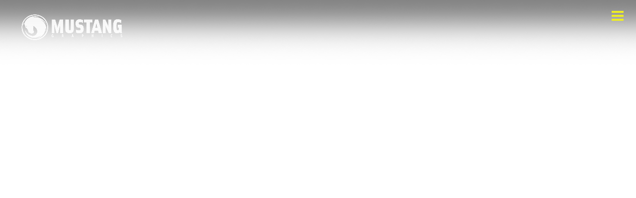

--- FILE ---
content_type: text/css
request_url: https://www.mustanggraphics.be/wp-content/et-cache/203076/et-divi-dynamic-203076-late.css?ver=1750830451
body_size: 121
content:
@font-face{font-family:ETmodules;font-display:block;src:url(//www.mustanggraphics.be/wp-content/themes/Divi/core/admin/fonts/modules/social/modules.eot);src:url(//www.mustanggraphics.be/wp-content/themes/Divi/core/admin/fonts/modules/social/modules.eot?#iefix) format("embedded-opentype"),url(//www.mustanggraphics.be/wp-content/themes/Divi/core/admin/fonts/modules/social/modules.woff) format("woff"),url(//www.mustanggraphics.be/wp-content/themes/Divi/core/admin/fonts/modules/social/modules.ttf) format("truetype"),url(//www.mustanggraphics.be/wp-content/themes/Divi/core/admin/fonts/modules/social/modules.svg#ETmodules) format("svg");font-weight:400;font-style:normal}

--- FILE ---
content_type: text/css
request_url: https://www.mustanggraphics.be/wp-content/themes/Josefin-Child-Theme/style.css?ver=4.27.4
body_size: 4798
content:
/*
 Theme Name:     Josefin Divi Child Theme
 Author:         ARTILLERY MEDIA
 Author URI:     http://www.artillerymedia.com
 Template:       Divi
 Version:        1.3
*/

/* ==========================================================================
   JOSEFIN CSS - EDIT AT YOUR OWN RISK
   ========================================================================== */

/* ==========================================================================
   TAGS
   ========================================================================== */
h1, h2, h3, h4, h5, h6, .et_pb_fullwidth_header_subhead {
  font-family: 'Josefin Sans', sans-serif !important;
  font-weight: 700 !important;
  word-wrap: initial;
}
h3 {
  font-size: 20px;
}
h4 {
  color: #7f7f7f;
  font-size: 24px;
  margin-bottom: 20px;
}
h5 {
  font-size: 20px;
  margin-bottom: 30px;
}
h6 {
  font-size: 14px;
  margin-bottom: 15px;
  line-height: 1.2em;
}
blockquote {
  font-size: 26px;
  font-family: 'Merriweather', serif;
  font-weight: 400;
  font-style: italic;
  padding: 0;
  line-height: 1.4em;
  color: #CACACA;
  border: none;
}



/* ==========================================================================
   UTILITIES
   ========================================================================== */

/* BUTTONS */
.et_pb_button {
  font-family: 'Josefin Sans', sans-serif !important;
  font-weight: 700;
  line-height: 1.2em;
  padding: 0.6em 2em .3em !important;
}
.et_button_no_icon .et_pb_button, .et_button_no_icon .et_pb_button:hover, .et_button_no_icon.et_button_icon_visible.et_button_left .et_pb_button, .et_button_no_icon.et_button_left .et_pb_button:hover, .et_button_no_icon.woocommerce a.button.alt, .et_button_no_icon.woocommerce-page a.button.alt, .et_button_no_icon.woocommerce button.button.alt, .et_button_no_icon.woocommerce-page button.button.alt, .et_button_no_icon.woocommerce input.button.alt, .et_button_no_icon.woocommerce-page input.button.alt, .et_button_no_icon.woocommerce #respond input#submit.alt, .et_button_no_icon.woocommerce-page #respond input#submit.alt, .et_button_no_icon.woocommerce #content input.button.alt, .et_button_no_icon.woocommerce-page #content input.button.alt, .et_button_no_icon.woocommerce a.button, .et_button_no_icon.woocommerce-page a.button, .et_button_no_icon.woocommerce button.button, .et_button_no_icon.woocommerce-page button.button, .et_button_no_icon.woocommerce input.button, .et_button_no_icon.woocommerce-page input.button, .et_button_no_icon.woocommerce #respond input#submit, .et_button_no_icon.woocommerce-page #respond input#submit, .et_button_no_icon.woocommerce #content input.button, .et_button_no_icon.woocommerce-page #content input.button, .et_button_no_icon.woocommerce a.button.alt:hover, .et_button_no_icon.woocommerce-page a.button.alt:hover, .et_button_no_icon.woocommerce button.button.alt:hover, .et_button_no_icon.woocommerce-page button.button.alt:hover, .et_button_no_icon.woocommerce input.button.alt:hover, .et_button_no_icon.woocommerce-page input.button.alt:hover, .et_button_no_icon.woocommerce #respond input#submit.alt:hover, .et_button_no_icon.woocommerce-page #respond input#submit.alt:hover, .et_button_no_icon.woocommerce #content input.button.alt:hover, .et_button_no_icon.woocommerce-page #content input.button.alt:hover, .et_button_no_icon.woocommerce a.button:hover, .et_button_no_icon.woocommerce-page a.button:hover, .et_button_no_icon.woocommerce button.button:hover, .et_button_no_icon.woocommerce-page button.button:hover, .et_button_no_icon.woocommerce input.button:hover, .et_button_no_icon.woocommerce-page input.button:hover, .et_button_no_icon.woocommerce #respond input#submit:hover, .et_button_no_icon.woocommerce-page #respond input#submit:hover, .et_button_no_icon.woocommerce #content input.button:hover, .et_button_no_icon.woocommerce-page #content input.button:hover, .et_button_no_icon.et_button_icon_visible.et_button_left.woocommerce a.button.alt, .et_button_no_icon.et_button_icon_visible.et_button_left.woocommerce-page a.button.alt, .et_button_no_icon.et_button_icon_visible.et_button_left.woocommerce button.button.alt, .et_button_no_icon.et_button_icon_visible.et_button_left.woocommerce-page button.button.alt, .et_button_no_icon.et_button_icon_visible.et_button_left.woocommerce input.button.alt, .et_button_no_icon.et_button_icon_visible.et_button_left.woocommerce-page input.button.alt, .et_button_no_icon.et_button_icon_visible.et_button_left.woocommerce #respond input#submit.alt, .et_button_no_icon.et_button_icon_visible.et_button_left.woocommerce-page #respond input#submit.alt, .et_button_no_icon.et_button_icon_visible.et_button_left.woocommerce #content input.button.alt, .et_button_no_icon.et_button_icon_visible.et_button_left.woocommerce-page #content input.button.alt, .et_button_no_icon.et_button_icon_visible.et_button_left.woocommerce a.button, .et_button_no_icon.et_button_icon_visible.et_button_left.woocommerce-page a.button, .et_button_no_icon.et_button_icon_visible.et_button_left.woocommerce button.button, .et_button_no_icon.et_button_icon_visible.et_button_left.woocommerce-page button.button, .et_button_no_icon.et_button_icon_visible.et_button_left.woocommerce input.button, .et_button_no_icon.et_button_icon_visible.et_button_left.woocommerce-page input.button, .et_button_no_icon.et_button_icon_visible.et_button_left.woocommerce #respond input#submit, .et_button_no_icon.et_button_icon_visible.et_button_left.woocommerce-page #respond input#submit, .et_button_no_icon.et_button_icon_visible.et_button_left.woocommerce #content input.button, .et_button_no_icon.et_button_icon_visible.et_button_left.woocommerce-page #content input.button, .et_button_no_icon.et_button_left.woocommerce a.button.alt:hover, .et_button_no_icon.et_button_left.woocommerce-page a.button.alt:hover, .et_button_no_icon.et_button_left.woocommerce button.button.alt:hover, .et_button_no_icon.et_button_left.woocommerce-page button.button.alt:hover, .et_button_no_icon.et_button_left.woocommerce input.button.alt:hover, .et_button_no_icon.et_button_left.woocommerce-page input.button.alt:hover, .et_button_no_icon.et_button_left.woocommerce #respond input#submit.alt:hover, .et_button_no_icon.et_button_left.woocommerce-page #respond input#submit.alt:hover, .et_button_no_icon.et_button_left.woocommerce #content input.button.alt:hover, .et_button_no_icon.et_button_left.woocommerce-page #content input.button.alt:hover, .et_button_no_icon.et_button_left.woocommerce a.button:hover, .et_button_no_icon.et_button_left.woocommerce-page a.button:hover, .et_button_no_icon.et_button_left.woocommerce button.button:hover, .et_button_no_icon.et_button_left.woocommerce-page button.button:hover, .et_button_no_icon.et_button_left.woocommerce input.button:hover, .et_button_no_icon.et_button_left.woocommerce-page input.button:hover, .et_button_no_icon.et_button_left.woocommerce #respond input#submit:hover, .et_button_no_icon.et_button_left.woocommerce-page #respond input#submit:hover, .et_button_no_icon.et_button_left.woocommerce #content input.button:hover, .et_button_no_icon.et_button_left.woocommerce-page #content input.button:hover, .woocommerce input.button, .woocommerce input.button:hover {
  padding: 0.6em 2em .3em !important;
}
.smallButton {
  float: left;
  margin-right: 8px !important;
  margin-bottom: 8px !important;
}
a.more-link, .pagination a {
  font-family: 'Josefin Sans', sans-serif !important;
  font-weight: 700;
  padding: 0.6em 2em .3em !important;
  font-size: 16px;
  background-color: rgba(0, 0, 0, 1);
  border: 2px solid #000;
  color: #fff;
  letter-spacing: 5px;
  text-transform: uppercase;
  display: block;
  text-align: center;
  margin-top: 20px;
  -webkit-transition: all .3s ease-in-out;
  -moz-transition: all .3s ease-in-out;
  -o-transition: all .3s ease-in-out;
  -ms-transition: all .3s ease-in-out;
  transition: all .3s ease-in-out;
}
a.more-link:hover, .pagination a:hover {
  background-color: rgba(0, 0, 0, 0);
  color: #000;
}
@media screen and (max-width : 980px) {
  .josefinTwoColumnSwitch .et_pb_row {
    display: -webkit-flex;
    display: -ms-flex;
    display: flex;
    -webkit-flex-direction: column-reverse;
    -ms-flex-direction: column-reverse;
    flex-direction: column-reverse;
  }
}

/* COUNTERS */
.et_pb_number_counter .percent, .et_pb_number_counter .percent p {
  font-family: 'Josefin Sans', sans-serif !important;
  font-weight: 300;
}
.et_pb_number_counter h3 {
  line-height: 1.5em;
}

/* TOGGLES */
h5.et_pb_toggle_title {
  margin-bottom: 0;
  line-height: 1.2em;
}
.et_pb_toggle_title:before {
  font-size: 32px;
}

/* FEATURES GRID */
.josefinBlurb {
  padding: 30px;
  min-height: 330px;
  -webkit-transition: all .5s ease-in-out;
  -moz-transition: all .5s ease-in-out;
  -o-transition: all .5s ease-in-out;
  -ms-transition: all .5s ease-in-out;
  transition: all .5s ease-in-out;
}
.josefinBlurb:hover {
  box-shadow: 0 25px 50px rgba(0,0,0,.2);
  border-color: #fff;
  background-color: #fff;
}
@media screen and (max-width : 1245px) {
  .josefinBlurb {
    min-height: 360px;
  }
}
@media screen and (max-width : 1070px) {
  .josefinBlurb {
    min-height: 380px;
  }
}
@media screen and (max-width : 980px) {
  .josefinBlurb {
    padding: 30px 0;
    border: none !important;
    min-height: auto;
  }
  .josefinBlurb:hover {
    box-shadow: none;
  }
  #features .et_pb_column {
    margin-bottom: 0 !important;
  }
}

/* REVIEWS */
#reviews h2 {
  font-family: 'Josefin Sans', sans-serif !important;
  font-weight: 700;
}
#reviews blockquote {
  color: #fff;
  font-size: 26px;
  line-height: 1.6em;
}
#reviews h5 {
  font-size: 16px;
  color: #c2c2c2;
}
#reviews .et_pb_slide_content img {
  border-radius: 999px;
  margin-top: 10px;
  box-shadow: 0 0 50px rgba(0, 0, 0, .3);
}

/* TESTIMONIALS */
.et_pb_testimonial_author {
  font-size: 18px;
}
.et_pb_testimonial_meta {
  font-size: 12px;
}
@media screen and (max-width : 768px) {
  .et_pb_column .et_pb_testimonial_portrait {
    float: none;
    display: block;
    margin: 0 auto 20px;
  }
}

/* CONTACT FORM */
.et_pb_contact_main_title {
  font-weight: 900;
}
.et_pb_contact_captcha_question {
  font-size: 20px;
}
input.et_pb_contact_captcha {
  padding: 15px 15px 13px 15px !important;
}
.lightForm h1 {
  color: #fff;
}
.lightForm .et_pb_contact input, .lightForm .et_pb_contact textarea {
  background-color: rgba(0, 0, 0, 0);
  color: #fff;
  border: 1px solid rgba(255, 255, 255, .5);
  -webkit-transition: all .3s ease-in-out;
  -moz-transition: all .3s ease-in-out;
  -o-transition: all .3s ease-in-out;
  -ms-transition: all .3s ease-in-out;
  transition: all .3s ease-in-out;
}
.lightForm .et_pb_contact input:focus, .lightForm .et_pb_contact textarea:focus {
  background-color: rgba(255, 255, 255, 1);
  color: #000;
  border-color: rgba(255, 255, 255, 1);
}
.lightForm .et_pb_contact_captcha_question {
  color: #fff;
}
.lightForm button[type="submit"].et_pb_button {
  color: #000;
  background-color: rgba(255, 255, 255, 1);
  border-color: #fff;
}
.lightForm button[type="submit"].et_pb_button:hover {
  color: #fff !important;
  background-color: rgba(255, 255, 255, 0);
  border-color: #fff !important;
}

/* MISCELLANEOUS */
#main-content .container:before {
  background-color: transparent;
}

/* TWITTER - ROTATING TWEETS PLUGIN */
.rtw_meta {
  font-style: italic;
}



/* ==========================================================================
   HEADER
   ========================================================================== */
/* FIX FOR DIVI BUILDER PAGE THAT DOES NOT STARTOUT WITH THE FULLWIDTH HEADER */
body.et_pb_pagebuilder_layout .et_pb_section_first {
  padding-top: 0 !important;
}
.et_pb_fullwidth_header_subhead {
  font-family: 'Josefin Sans', sans-serif !important;
  font-weight: 700;
  letter-spacing: 7px;
  margin-bottom: 18px;
  margin-top: 10px;
}
#main-header, #et-top-navigation {
  font-family: 'Josefin Sans', sans-serif !important;
  font-weight: 600;
}
#top-menu li {
  padding-right: 36px;
}
body.et_pb_pagebuilder_layout #main-header {
  background-color: rgba(0, 0, 0, 0) !important;
}
#main-header, body.single-project.et_pb_pagebuilder_layout #main-header, body.single-post.et_pb_pagebuilder_layout #main-header {
  background-color: rgba(0, 0, 0, 1) !important;
}
#main-header.et-fixed-header, body.et_pb_pagebuilder_layout #main-header.et-fixed-header {
  background-color: rgba(0, 0, 0, .8) !important;
}
#top-menu .menu-item-has-children > a:first-child:after, #et-secondary-nav .menu-item-has-children > a:first-child:after {
  top: -2px;
}
#main-header .et_mobile_menu li ul, #main-header .et_mobile_menu li li {
	padding-left: 0;
}
.mobile_nav ul#mobile_menu li ul li a {
	font-size: 16px !important;
}
.nav li ul {
	padding: 10px 0;
}
#top-menu li li {
	padding: 0;
}
#top-menu li li a {
    width: 100%;
    padding: 8px 20px;
}



/* ==========================================================================
   FULLHEIGHT SLIDER
   ========================================================================== */
.josefinSlider .josefinFullHeightSlider .et_pb_slide {
  height: 100vh;
}
@media screen and (max-width : 980px) {
  .josefinSlider .et_pb_slide_description .et_pb_slide_title {
    font-size: 46px;
    font-weight: bold !important;
  }
}
@media screen and (max-width : 767px) {
  .josefinSlider .et_pb_slide_description .et_pb_slide_title {
    font-size: 44px !important;
  }
  .josefinSlider .et_pb_slide_content {
    font-size: 18px !important;
  }
}
@media screen and (max-width : 400px) {
  .josefinSlider .et_pb_slide_description .et_pb_slide_title {
    font-size: 36px !important;
  }
}



/* ==========================================================================
   2 COLUMN HALF SECTION - PIC & TEXT
   ========================================================================== */
.imageBackground .et_pb_promo_description {
  padding-bottom: 10px;
}
.rowPic .rowPicImage {
  background-position: center center;
  background-size: cover;
}
.rowPic .rowPicText {
  padding: 50px;
}
@media screen and (max-width : 990px) {
  .rowPic .rowPicImage, .et_pb_column.rowPicImage {
    height: 500px !important;
    display: block !important;
  }
  .rowPic .rowPicText {
    padding: 50px !important;
  }
  #video .rowPic .rowPicText:last-child {
    padding: 0 50px 50px !important;
  }
}
@media screen and (max-width : 320px) {
  .rowPic .rowPicImage, .et_pb_column.rowPicImage {
    height: 250px !important;
  }
  .rowPic .rowPicText {
    padding: 30px !important;
  }
  #video .rowPic .rowPicText:last-child {
    padding: 0 30px 30px !important;
  }
}



/* ==========================================================================
   OVERLAPPING TEXT & IMAGE SECTION
   ========================================================================== */
/* IMAGE LEFT & TEXT RIGHT */
.josefinOverlap .josefinOverlapImageLeft {
  box-shadow: 0 0 50px rgba(0,0,0,.3);
  position: relative;
  z-index: 998;
  margin-left: 75px;
}
.josefinOverlap .josefinOverlapTextRight {
  box-shadow: 0 0 50px rgba(0,0,0,.2);
  position: relative;
  z-index: 999;
  margin-left: -125px;
  margin-top: 75px;
}
@media screen and (max-width : 1140px) {
  .josefinOverlap .josefinOverlapImageLeft {
    margin-left: 50px;
  }
  .josefinOverlap .josefinOverlapTextRight {
    margin-left: -75px;
    margin-top: 50px;
  }
}
@media screen and (max-width : 980px) {
  .josefinOverlap .josefinOverlapImageLeft {
    margin-left: 13%;
  }
  .josefinOverlap .josefinOverlapTextRight {
    margin-left: -13%;
    margin-top: -90px;
  }
}
@media screen and (max-width : 768px) {
  .josefinOverlap .josefinOverlapImageLeft {
    margin-left: 10%;
  }
  .josefinOverlap .josefinOverlapTextRight {
    margin-left: -10%;
  }
}
@media screen and (max-width : 600px) {
  .josefinOverlap .josefinOverlapImageLeft {
    margin-left: 0;
  }
  .josefinOverlap .josefinOverlapTextRight {
    margin-left: 0;
    margin-top: -30px;
  }
}

/* TEXT LEFT & IMAGE RIGHT */
.josefinOverlap .josefinOverlapImageRight {
  box-shadow: 0 0 50px rgba(0,0,0,.3);
  position: relative;
  z-index: 998;
  margin-left: -125px;
}
.josefinOverlap .josefinOverlapTextLeft {
  box-shadow: 0 0 50px rgba(0,0,0,.2);
  position: relative;
  z-index: 999;
  margin-left: 75px;
  margin-top: 75px;
}
@media screen and (max-width : 1140px) {
  .josefinOverlap .josefinOverlapImageRight {
    margin-left: -75px;
  }
  .josefinOverlap .josefinOverlapTextLeft {
    margin-left: 50px;
    margin-top: 50px;
  }
}
@media screen and (max-width : 980px) {
  .josefinOverlap .josefinOverlapImageRight {
    margin-left: -13%;
    margin-top: -90px;
  }
  .josefinOverlap .josefinOverlapTextLeft {
    margin-left: 13%;
    margin-top: 0;
  }
}
@media screen and (max-width : 768px) {
  .josefinOverlap .josefinOverlapImageRight {
    margin-left: -10%;
  }
  .josefinOverlap .josefinOverlapTextLeft {
    margin-left: 10%;
  }
}
@media screen and (max-width : 600px) {
  .josefinOverlap .josefinOverlapImageRight {
    margin-left: 0;
    margin-top: -30px;
  }
  .josefinOverlap .josefinOverlapTextLeft {
    margin-left: 0;
  }
}



/* ==========================================================================
   BLOG
   ========================================================================== */
#blogPage .et_pb_post {
  margin-bottom: 80px;
  padding-bottom: 80px;
  border-bottom: 1px solid #efefef;
}
#blogPage a.more-link {
  width: 240px;
}
body.single-post.et_pb_pagebuilder_layout {
  padding-top: 74px;
}
body.single-post .et_pb_section.et_pb_section_first {
  padding-top: 0 !important;
}
@media screen and (max-width : 768px) {
  #blogPage .et_pb_post {
    margin-bottom: 50px;
    padding-bottom: 50px;
    border-bottom: 1px solid #efefef;
  }
}



/* ==========================================================================
   PROJECTS
   ========================================================================== */
body.single-project.et_pb_pagebuilder_layout {
  padding-top: 74px;
}
body.single-project .et_pb_section.et_pb_section_first {
  padding-top: 0 !important;
}
.et_pb_portfolio_0 .et_pb_portfolio_item .post-meta, .et_pb_portfolio_0 .et_pb_portfolio_item .post-meta a {
  margin-top: -5px;
}
@media screen and (max-width : 768px) {
	body.et_pb_pagebuilder_layout article.project {
    padding-top: 50px;
  }
  .et_pb_portfolio_0 .et_pb_portfolio_item .post-meta, .et_pb_portfolio_0 .et_pb_portfolio_item .post-meta a {
    margin-top: -15px;
  }
}



/* ==========================================================================
   ARCHIVES - SEARCH - 404
   ========================================================================== */
/* FIX FOR DIVI BUILDER PAGE THAT DOES NOT STARTOUT WITH THE FULLWIDTH HEADER */
body.search #main-header, body.archive #main-header, body.category #main-header {
  background-color: rgba(0, 0, 0, 1) !important;
}
body.search.et_pb_pagebuilder_layout, body.archive.et_pb_pagebuilder_layout, body.category.et_pb_pagebuilder_layout {
  padding-top: 74px;
}



/* ==========================================================================
   SIDEBAR
   ========================================================================== */
#sidebar .et_pb_widget {
  margin-top: 45px;
}
#sidebar .widgettitle {
  font-size: 16px;
  color: #000;
  margin-bottom: 5px;
}
#sidebar .et_pb_widget a:hover {
  color: #000;
}
@media screen and (max-width : 768px) {
  #sidebar {
    margin-top: 50px;
    padding-top: 20px;
    border-top: 1px solid #dedede;
  }
}
body.error404 #main-footer #footer .et_pb_row_4col .et_pb_column_1_4 {
	float: left;
	width: 20.875%;
	margin-right: 5.5%;
}
@media screen and (max-width : 980px) {
	body.error404 #main-footer #footer .et_pb_row_4col .et_pb_column_1_4 {
		width: 44% !important;
		margin-right: 5.5%;
	}
}
@media screen and (max-width : 550px) {
	body.error404 #main-footer #footer .et_pb_row_4col .et_pb_column_1_4 {
		width: 100% !important;
		margin: 0 0 30px 0;
	}
}



/* ==========================================================================
   EMAIL LIST
   ========================================================================== */
#emailList h4 {
  color: #969696;
  font-size: 14px;
  letter-spacing: 3px;
  padding-bottom: 0;
}
#emailList .et_pb_promo_description {
  padding-bottom: 0;
}



/* ==========================================================================
   FOOTER
   ========================================================================== */
#footer .et_pb_widget_area_left {
  padding-right: 0;
  border: none;
}
#footer .et_pb_widget {
  margin-bottom: 0;
}

/* SOCIAL MEDIA */
#footer .et_pb_social_media_follow li:first-child {
  margin-left: -10px;
}
#footer .et_pb_social_media_follow li a.icon::before {
  color: #191d1f !important;
  width: 40px;
  height: 40px;
  font-size: 24px;
}
#footer .et_pb_social_media_follow li a.icon {
  width: 40px;
  height: 40px;
  -webkit-transition: all .3s ease-in-out;
  -moz-transition: all .3s ease-in-out;
  -o-transition: all .3s ease-in-out;
  -ms-transition: all .3s ease-in-out;
  transition: all .3s ease-in-out;
}
#footer .et_pb_social_media_follow li a.icon:hover {
  opacity: .5;
}
#footer .et_pb_social_media_follow li a.icon.rounded_rectangle {
  background-color: #f9f9f9 !important;
}

/* INSTAGRAM PLUGIN */
#footer ul.instagram-pics li {
  margin-bottom: 0;
  display: inline;
}
#footer ul.instagram-pics li img {
  max-width: 48%;
  height: auto;
  margin-right: 2px;
  margin-bottom: -6px;
}
#footer ul.instagram-pics li img:hover {
  opacity: .7;
}
@media screen and (max-width : 768px) {
  #footer.et_pb_section .et_pb_column .et_pb_module {
      margin-bottom: 0px;
  }
  #bottomFooter .et_pb_row {
      padding: 10px 0;
  }
}



/* ==========================================================================
   SUBFOOTER / COPYRIGHT
   ========================================================================== */
#copyright {
  font-family: 'Josefin Sans', sans-serif !important;
  font-weight: 600;
  line-height: 1.5em;
}



/* ==========================================================================
   MEDIA QUERIES
   ========================================================================== */
@media screen and (max-width: 1130px) {
  #top-menu li {
    padding-right: 15px;
  }
}

@media screen and (max-width: 980px) {
  h2 {
    font-size: 30px;
  }
  h4 {
    font-size: 18px;
  }
  .et_pb_button {
    letter-spacing: 5px !important;
  }
  #main-header .et_mobile_menu {
    background-color: rgba(0, 0, 0, .9) !important;
  }
  body.home .et_pb_column_1, body.home .et_pb_column_3 {
    padding: 30px;
  }
  .stats .statsRow .et_pb_column {
    width: 47% !important;
    margin-bottom: 30px;
    margin-top: 15px;
  }
  #reviews h2 {
    font-family: 'Josefin Sans', sans-serif !important;
    font-weight: 700 !important;
    font-size: 150%!important;
  }
  #reviews blockquote {
    color: #fff;
    font-size: 18px;
    line-height: 1.5em;
  }
  #footer .et_pb_column_1_4 {
    padding-bottom: 60px !important;
  }
}
@media screen and (max-width : 768px) {
	.et_pb_row {
    width: 100%;
    padding: 0 50px;
  }
  .rowPic {
    padding: 0;
  }
}
@media screen and (max-width: 550px) {
  h2 {
    font-size: 24px;
  }
  h4 {
    font-size: 14px;
  }
  blockquote {
    font-size: 24px;
  }
  .et_pb_button {
    display: block !important;
    width: 100%;
    text-align: center;
  }
  .smallButton {
    float: none;
    font-size: 17px !important;
    margin-bottom: 10px !important;
    text-align: center;
  }
  .et_pb_slide_description, .et_pb_slider_fullwidth_off .et_pb_slide_description {
    padding: 16% 5%;
  }
  #reviews blockquote {
    font-size: 16px;
  }
  #reviews h5 {
    font-size: 10px;
  }
  #emailList h4 {
    color: #969696;
    font-size: 13px;
    letter-spacing: 2px;
    line-height: 1.3em;
  }
  .stats .statsRow .et_pb_column {
    width: 100% !important;
  }
  #footer h5 {
    margin-bottom: 10px;
  }
  #footer .et_pb_column_1_4 {
    padding-bottom: 30px !important;
  }
  #footer .et_pb_row_4col > .et_pb_column.et_pb_column_1_4 .et_pb_widget:nth-child(n) {
    margin-bottom: 25px !important;
  }
  .et_pb_pagebuilder_layout.single-post #page-container .et_pb_with_background .et_pb_row {
    width: 100%;
  }
}
@media screen and (max-width : 325px) {
	.et_pb_fullwidth_header_0.et_pb_fullwidth_header .header-content h1 {
    font-size: 36px !important;
  }
  .et_pb_fullwidth_header_0.et_pb_fullwidth_header p {
    font-size: 14px !important;
    line-height: 1.5em !important;
  }
  span.scroll-down.et-pb-icon {
    bottom: 10px !important;
  }
  #reviews h2 {
    font-size: 14px !important;
  }
  .et_pb_toggle h5 {
    font-size: 14px !important;
  }
  button[type="submit"].et_pb_button {
    margin-top: 15px !important;
  }
  .et_pb_fullwidth_header_0.et_pb_fullwidth_header .header-content h1 {
    font-size: 18px !important;
    word-break: inherit;
  }
  body.home .et_pb_fullwidth_header_0.et_pb_fullwidth_header .header-content h1 {
    font-size: 30px !important;
  }
  h1 {
    font-size: 24px !important;
  }
  h2 {
    font-size: 18px !important;
  }
  h3 {
    font-size: 16px !important;
  }
  h4 {
    font-size: 14px !important;
  }
  h5 {
    font-size: 12px !important;
  }
  h6 {
    font-size: 10px !important;
  }
  .et_pb_toggle h5 {
    font-size: 12px !important;
  }
  .et_pb_fullwidth_header_1.et_pb_fullwidth_header .et_pb_fullwidth_header_subhead {
    font-size: 14px !important;
  }
  #blogPage a.more-link {
    width: 100%;
  }
}



/* ==========================================================================
   MOBILE MENU
   ========================================================================== */
@media screen and (max-width: 980px) {
  .mobile_menu_bar:before {
    color: #fff !important;
  }
  .et_header_style_centered #main-header {
    position: fixed;
  }
  .et_header_style_centered #main-header .mobile_nav {
    background-color: transparent;
  }
  .mobile_nav.closed .select_page {
    display: none;
  }
  .et-fixed-header#main-header {
    background-color: transparent !important;
  }
}
.et_mobile_menu {
  top: 0;
  left: 0;
  position: fixed;
  z-index: 9998;
  overflow: scroll !important;
  background-color: rgba(10, 10, 10, 0.9) !important;
  margin-left: -30px;
  padding: 25% 0;
  height: 100%;
  width: calc( 100% + 60px);
  border-top: none;
}
.et_mobile_menu li a {
  text-align: center;
  font-size: 1.55em;
  border: 0;
  padding: 2% 0;
  text-transform: uppercase;
  letter-spacing: 6px;
}
.mobile_nav ul#mobile_menu .current_page_item > a {
  color: #fff;
}
.mobile_nav ul#mobile_menu li ul li a {
  font-size: 1.05em !important;
  margin: auto;
  padding-top: 0.2em;
}
.et_mobile_menu li a:hover {
  color: #999;
  -webkit-transition: all .2s ease-in-out;
  transition: all .2s ease-in-out;
}
.mobile_nav.opened .mobile_menu_bar:before {
  content: "\4d";
}
span.mobile_menu_bar {
  z-index: 9999;
}



/* ==========================================================================
   ANIMATION - WAYPOINTS
   ========================================================================== */
/*--------FROM LEFT----------*/
.left-animated.et-animated {
  opacity: 1;
  -webkit-animation: fadeLeft 1.0s 1 cubic-bezier(0.44, 0, .52, .94);
  -moz-animation: fadeLeft 1.0s 1 cubic-bezier(0.44, 0, .52, .94);
  -o-animation: fadeLeft 1.0s 1 cubic-bezier(0.44, 0, .52, .94);
  animation: fadeLeft 1.0s 1 cubic-bezier(0.44, 0, .52, .94);
}
/*--------FROM RIGHT---------*/
.right-animated.et-animated {
  opacity: 1;
  -webkit-animation: fadeRight 1.0s 1 cubic-bezier(0.44, 0, .52, .94);
  -moz-animation: fadeRight 1.0s 1 cubic-bezier(0.44, 0, .52, .94);
  -o-animation: fadeRight 1.0s 1 cubic-bezier(0.44, 0, .52, .94);
  animation: fadeRight 1.0s 1 cubic-bezier(0.44, 0, .52, .94);
}
/*---------FROM TOP----------*/
.top-animated.et-animated {
  opacity: 1;
  -webkit-animation: fadeTop 1.0s 1 cubic-bezier(0.44, 0, .52, .94);
  -moz-animation: fadeTop 1.0s 1 cubic-bezier(0.44, 0, .52, .94);
  -o-animation: fadeTop 1.0s 1 cubic-bezier(0.44, 0, .52, .94);
  animation: fadeTop 1.0s 1 cubic-bezier(0.44, 0, .52, .94);
}
/*--------FROM BOTTOM--------*/
.bottom-animated.et-animated {
  opacity: 1;
  -webkit-animation: fadeBottom 1.0s 1 cubic-bezier(0.44, 0, .52, .94);
  -moz-animation: fadeBottom 1.0s 1 cubic-bezier(0.44, 0, .52, .94);
  -o-animation: fadeBottom 1.0s 1 cubic-bezier(0.44, 0, .52, .94);
  animation: fadeBottom 1.0s 1 cubic-bezier(0.44, 0, .52, .94);
}
/*---------FADE IN-----------*/
.fadein-animated.et-animated {
  opacity: 1;
  -webkit-animation: fadeIn 1.0s 1 cubic-bezier(0.44, 0, .52, .94);
  -moz-animation: fadeIn 1.0s 1 cubic-bezier(0.44, 0, .52, .94);
  -o-animation: fadeIn 1.0s 1 cubic-bezier(0.44, 0, .52, .94);
  animation: fadeIn 1.0s 1 cubic-bezier(0.44, 0, .52, .94);
}



/* ==========================================================================
   DOWN ARROW ANIMATION
   ========================================================================== */
span.scroll-down.et-pb-icon {
  cursor: pointer;
  height: 60px;
  width: 80px;
  margin: 0px 0 0 -40px;
  line-height: 60px;
  position: absolute;
  left: 50%;
  bottom: 30px;
  color: #FFF;
  text-align: center;
  font-size: 70px;
  z-index: 100;
  text-decoration: none;
  text-shadow: 0px 0px 3px rgba(0, 0, 0, 0.4);
  -webkit-animation: ca3_fade_move_down 2s ease-in-out infinite;
  -moz-animation: ca3_fade_move_down 2s ease-in-out infinite;
  animation: ca3_fade_move_down 2s ease-in-out infinite;
}
@-webkit-keyframes ca3_fade_move_down {
  0% {
    -webkit-transform: translate(0, -20px);
    opacity: 0;
  }
  50% {
    opacity: 1;
  }
  100% {
    -webkit-transform: translate(0, 20px);
    opacity: 0;
  }
}
@-moz-keyframes ca3_fade_move_down {
  0% {
    -moz-transform: translate(0, -20px);
    opacity: 0;
  }
  50% {
    opacity: 1;
  }
  100% {
    -moz-transform: translate(0, 20px);
    opacity: 0;
  }
}
@keyframes ca3_fade_move_down {
  0% {
    transform: translate(0, -20px);
    opacity: 0;
  }
  50% {
    opacity: 1;
  }
  100% {
    transform: translate(0, 20px);
    opacity: 0;
  }
}



/* ----------- PUT YOUR CUSTOM CSS BELOW THIS LINE -- DO NOT EDIT ABOVE THIS LINE --------------------------- */


--- FILE ---
content_type: text/css
request_url: https://www.mustanggraphics.be/wp-content/et-cache/203076/et-divi-dynamic-203076-late.css
body_size: 121
content:
@font-face{font-family:ETmodules;font-display:block;src:url(//www.mustanggraphics.be/wp-content/themes/Divi/core/admin/fonts/modules/social/modules.eot);src:url(//www.mustanggraphics.be/wp-content/themes/Divi/core/admin/fonts/modules/social/modules.eot?#iefix) format("embedded-opentype"),url(//www.mustanggraphics.be/wp-content/themes/Divi/core/admin/fonts/modules/social/modules.woff) format("woff"),url(//www.mustanggraphics.be/wp-content/themes/Divi/core/admin/fonts/modules/social/modules.ttf) format("truetype"),url(//www.mustanggraphics.be/wp-content/themes/Divi/core/admin/fonts/modules/social/modules.svg#ETmodules) format("svg");font-weight:400;font-style:normal}

--- FILE ---
content_type: text/javascript
request_url: https://www.mustanggraphics.be/wp-content/themes/Josefin-Child-Theme/js/custom_scripts.js?ver=1.3
body_size: 100
content:
// Josefin custom child scripts
// elegantchildthemes.com

var $j = jQuery;

$j(document).ready(function() {

  $j('#et_mobile_nav_menu').click(function() {
    $j('#mobile_menu').fadeOut('slow');
    $j("#et_mobile_nav_menu .mobile_nav").toggleClass('opened closed');
  });
});

--- FILE ---
content_type: text/javascript
request_url: https://www.mustanggraphics.be/wp-content/plugins/jumbo-by-bonfire/jumbo-close-on-click.js?ver=1
body_size: 238
content:
<!-- BEGIN HIDE MENU WHEN MENU ITEM CLICKED -->
jQuery('.jumbo-by-bonfire ul li a').on('click', function(e) {
'use strict';
		if(jQuery('.jumbo-background-color').hasClass('jumbo-background-color-active'))
		{
			/* turn menu button into default state */
			jQuery(".jumbo-menu-button").removeClass("jumbo-menu-button-active");
			/* hide main menu */
			jQuery(".jumbo-by-bonfire-wrapper, .jumbo-main-menu-wrapper").removeClass("jumbo-menu-active").addClass("jumbo-animation-out");
			jQuery(".jumbo-dot-overlay").removeClass("jumbo-dot-overlay-active").addClass("jumbo-animation-out");
			jQuery(".jumbo-background-image").removeClass("jumbo-background-image-active");
			jQuery(".jumbo-background-color").removeClass("jumbo-background-color-active");
			}
});
<!-- END HIDE MENU WHEN MENU ITEM CLICKED -->